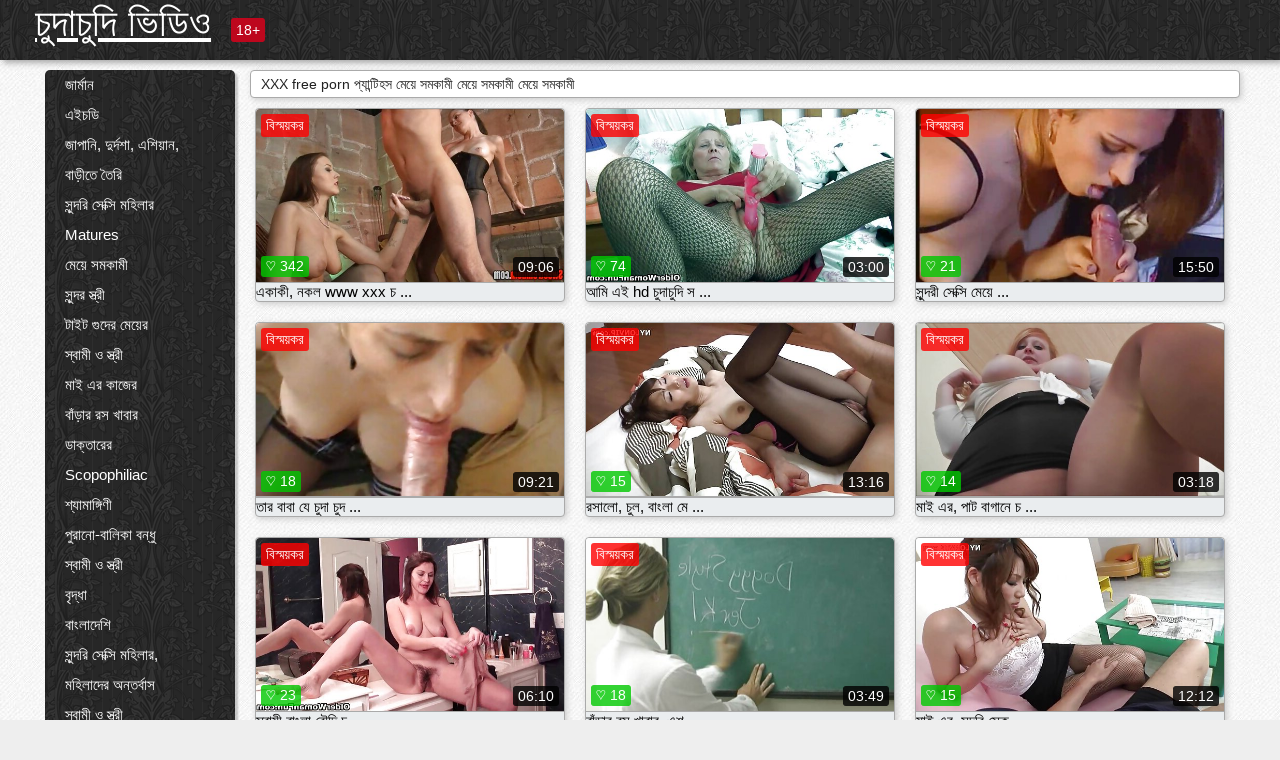

--- FILE ---
content_type: text/html; charset=UTF-8
request_url: https://bn.pakistaniwife.com/category/pantyhose
body_size: 14609
content:
<!DOCTYPE html><html lang="bn"><head><meta name="description" content="মুক্ত  প্যান্টিহস XXX ভিডিও এ চুদাচুদি ভিডিও sex tube. বিনামূল্যে জন্য আপনার প্রিয় প্রাপ্তবয়স্ক ভিডিও শেয়ার করুন এবং বিনিময়ে টন আরো পেতে! "/>
	<meta charset="UTF-8">
	<meta http-equiv="X-UA-Compatible" content="IE=edge">
	<meta name="viewport" content="width=device-width, initial-scale=1.0">
	<meta name="apple-mobile-web-app-capable" content="yes">
	<meta name="apple-mobile-web-app-status-bar-style" content="default">
	<link rel="shortcut icon" href="/files/favicon-16x16.png">
	<link rel="apple-touch-icon" href="/files/apple-touch-icon.png">
	<link rel="apple-touch-icon" sizes="16x16" href="/files/favicon-16x16.png">
	<link rel="apple-touch-icon" sizes="32x32" href="/files/favicon-32x32.png">	
	<meta name="theme-color" content="#000">
	<meta name="msapplication-navbutton-color" content="#000">
	<meta name="apple-mobile-web-app-status-bar-style" content="#000">

	 <base target="_blank">

<title>XXX fuck  প্যান্টিহস মেয়ে সমকামী, মেয়ে সমকামী  </title>
		
<style type="text/css" media="screen">
.uparrow{background:url('/files/sprite.png') 0 0 no-repeat}*{margin-top:0;margin-bottom:0;margin-right:0;margin-left:0;padding:0}*,*:before,*:after{-moz-box-sizing:border-box;-webkit-box-sizing:border-box;box-sizing:border-box}a img,:link img,:visited img,:hover img{border:0}a{color:#303030;font-size:15px;text-decoration:underline}a:hover{color:#f80;text-decoration:none}b{font-family:'Roboto',sans-serif;font-weight:normal}h1,h2,h3,form,p,input{margin:0;padding:0}textarea{border:1px solid #ccc;padding:5px}input:focus,textarea:focus{outline:0}button:focus{outline:0}h1,h2,h3{font-weight:normal}h1{font-size:14px}h2{font-size:14px;line-height:25px}h3{font-size:14px}ul{padding:0;margin:0}.cf:before,.cf:after{content:" ";display:table}.cf:after{clear:both}.cf{*zoom:1}#dle-content:after{content:"";display:table;clear:both}html{padding:0}body{background:#eee url('/files/5.jpg');background-attachment:fixed;font-family:'Roboto',sans-serif;font-size:15px;height:100%;margin:0;color:#bbb;-webkit-font-smoothing:antialiased !important}.wrap{width:1658px;margin:0 auto;position:relative}.header{width:100%;background-color:#fff;box-shadow:3px 3px 6px #aaa;background:url(/files/4.png) 10px 0}.header>.wrap{position:relative}.header_right{float:right}.logo{display:block;float:left;position:relative}.logo a img:hover{opacity:.8}.logo img{display:block;height:55px;}.age18{background-color:#bd071d;color:#fff;font-size:14px;line-height:24px;padding:0 5px;margin:18px 0 18px 20px;float:left;border-radius:3px;position:absolute;left:100%;top:0}.searchblock{float:right;width:400px;height:40px;position:relative;margin-top:10px;background-color:#ddd;border-radius:4px}.searchform{border:0;color:#999;width:100%;height:40px;line-height:40px;padding:10px 60px 10px 20px;font-size:14px;background-color:transparent;overflow:hidden}.searchform:focus{background-color:#f1f1f1;color:#222 !important}.searchbt{width:40px;height:40px;border:0 !important;border-radius:0;display:block;position:absolute;top:0;right:0;background-color:transparent;background-position:0 0;opacity:1;-moz-transition:.2s background-color;-webkit--transition:.2s background-color;transition:.2s background-color;font-size:22px}.searchbt:hover{background-position:0 -60px;background-color:#f80}.nav{float:right;height:60px}.left{float:left;width:200px;padding:10px 0 0 10px}.right{float:right;width:calc(100% - 210px);padding:10px 0 0 0}.topline{background-color:#f9f9f9}.content{float:left;width:calc(100% - 320px)}.sidebar{width:300px;float:right;background-color:#f9f9f9;text-align:center;overflow:hidden}.mblock{margin:5px 0 10px 0;position:relative}.hblock{position:relative}.block_header{line-height:1.2;color:#222;margin:0 10px 5px}.menu{box-shadow:3px 3px 2px 0 rgba(0,0,0,0.2);border-radius:5px}.menu ul{list-style:none;width:100%;background-color:#f9f9f9;border-radius:5px;background:url(/files/4.png) 10px 0}.menu li a{display:block;line-height:30px;color:#fff;padding:0 0 0 20px;text-decoration:none;white-space:normal}.pad10{padding-left:10px}.block_header{color:#222;padding:5px 10px;font-size:14px;margin:0 5px 5px 5px;background-color:#fff;border:1px solid #aaa;border-radius:4px;box-shadow:2px 2px 6px #ccc}.shortstory{width:31%;position:relative;float:left;background-color:#eaedef;margin:5px 10px 15px 10px;border:1px solid #aaa;border-radius:4px;box-shadow:2px 2px 6px #ccc}.shortstory a{text-decoration:none;color:#fff}.short_img{width:100%;padding-bottom:56.25%;position:relative;overflow:hidden;margin:0;border-top-left-radius:4px;border-top-right-radius:4px;background:transparent url('/files/load2.gif') 100% no-repeat;background-size:cover;border-bottom:1px solid #aaa}.short_img img{display:block;position:absolute;width:100%;min-height:100%;border-bottom:1px solid #aaa;-webkit-transform:scale(-1,1);transform:scale(-1,1);-webkit-transition:opacity .3s;-o-transition:opacity .3s;transition:opacity .3s}.short_img video{position:absolute;width:100%;top:50%;left:50%;margin-right:-50%;-webkit-transform:translate(-50%,-50%);transform:translate(-50%,-50%)}.quality{position:absolute;z-index:2;color:#fff;padding:3px 5px;top:5px;left:5px;font-size:14px;background-color:rgba(255,0,0,0.8);border-radius:3px}.shortstory a:hover .quality{background-color:rgba(255,0,0.8)}.time{position:absolute;z-index:2;color:#fff;padding:2px 5px;bottom:5px;right:5px;font-size:14px;background-color:rgba(0,0,0,0.8);border-radius:3px}.shortstory a:hover .time{background-color:#000}.like{position:absolute;z-index:2;color:#fff;padding:2px 5px;bottom:5px;left:5px;font-size:14px;background-color:rgba(0,200,0,0.8);border-radius:3px}.shortstory a:hover .like{background-color:rgba(0,200,0,1)}.like:before{background-position:0 -380px}.header-login{height:60px;width:60px;float:right;position:relative}.nav_btn{cursor:pointer;display:none;width:60px;height:60px;text-align:center}.nav_btn_bars{display:inline-block;margin-top:14px}.bar1,.bar2,.bar3{width:30px;height:3px;background-color:#fff;margin:6px 0;transition:.4s}.footer{color:#909090;font-size:14px;background-color:#fff}.footer .wrap{padding:5px 0}.copyrights{line-height:20px;float:left}.wrap.about{font-size:12px;line-height:18px;color:#777}.footer_links{margin:0 0 0 20px;float:left}.navigation-holder{text-align:center;clear:both;margin:20px 0}.navigation{clear:both;display:inline-block;text-align:center}.navigation span,.navigation a{height:40px;line-height:40px;vertical-align:middle;font-size:15px;float:left;font-weight:normal !important;background-color:#f9f9f9}.navigation span,.navigation a{padding:0 13px}.navigation a{color:#f80;background-color:#fff;text-decoration:none !important;margin:0 1px 0 0;border:1px solid #f80;border-radius:4px;margin-left:5px}.navigation a:hover{text-decoration:none;color:#fff;background-color:#f80}.navigation span{text-decoration:none;color:#888;background-color:#fff;border:1px solid #888;border-radius:4px;margin-left:5px}.post_content{font-size:12px;color:#777}.post_content a{font-size:16px;color:#f80;text-decoration:underline}.post_content a:hover{text-decoration:none;color:#222}.site_button{cursor:pointer;-webkit-transition:all .2s ease;-moz-transition:all .2s ease;transition:ease .2s all;font-size:14px;text-transform:uppercase;padding:0 20px;line-height:40px;height:40px;color:#fff;border:0}.site_button:active{background-color:rgba(0,0,0,1)}.site_button:hover{background-color:#303030;color:#fff}.color_button{background-color:#f80}.fullstory{width:100%;font-size:16px;padding:0 5px 0 5px;margin-bottom:5px}.player_holder{width:100%;position:relative;padding-bottom:56.25%;border:1px solid #aaa;box-shadow:4px 4px 6px #ccc}.transp_text{color:transparent}.category_tags{line-height:30px;color:#000}.category_tags b{margin:0 10px 0 0}.category_tags a{color:#f80;border:1px solid #ccc;border-radius:5px;padding:2px 5px;box-shadow:3px 3px 6px #ccc;background-color:#f9f9f9;text-decoration:none;font-size:14px}.category_tags a:hover{color:#fff;background-color:#f80}.tabs_header{height:35px}.tabs_header span{color:#222;font-size:16px;line-height:30px;text-align:center;display:block;float:left;padding:0 15px;text-decoration:none}.tabs_header span:hover{cursor:pointer;color:#f80}.ccolor{color:#f80;font-style:normal}.active-ttab{color:#fff !important;background-color:#f80}.tab-box a{font-size:14px;color:#e41d4b;text-decoration:none}.tab-box a:hover{text-decoration:underline}textarea{line-height:20px;background:#fff;-webkit-transition:all .2s ease;-moz-transition:all .2s ease;transition:ease .2s all;padding:0 10px;color:#303030;font-size:16px;border:1px solid #ddd}textarea{min-height:100px}textarea:focus{box-shadow:none;border:1px solid #aaa}.clear{margin:0;padding:0;height:0;clear:both;width:100%}#totop{width:60px;height:30px;background-color:#f80;background-position:center -1040px;text-align:center;position:fixed;bottom:20px;right:20px;cursor:pointer;display:none;opacity:.6;z-index:10}#totop:hover{opacity:1;height:60px}#totop:hover .uptext{visibility:visible;opacity:1}.uparrow{width:20px;margin:10px auto;height:10px;background-position:0 -400px}.uptext{color:#fff;font-size:12px;text-align:center;height:20px;line-height:20px;margin:10px 0;visibility:hidden;opacity:0}




.menu li a:hover{background-color:#bd071d;color:#fff}@media screen and (max-width:780px){.navigation a{display:block !important}}.tab-box{display:none;padding:10px;font-size:14px;background:#fff;border-radius:4px;box-shadow:2px 2px 6px #ccc}textarea{padding:20px;width:100%;margin-bottom:20px;margin-top:5px}.addcomment-post{color:#909090;margin-top:30px;margin-left:20px}.sing{background:0}.player_inner{position:absolute;width:100%;height:100%;top:0;bottom:0;left:0;right:0}@media screen and (max-width:1680px){.wrap{width:100%}}@media screen and (max-width:1520px){.wrap{width:1274px}}@media screen and (max-width:1334px){.wrap{width:1210px}}@media screen and (max-width:1270px){.wrap{width:960px}.searchblock{float:none;clear:both;width:100%;background-color:#ddd;border:0}.shortstory{width:32%}}@media screen and (max-width:1020px){.wrap{width:720px}.content,.sidebar{width:100%;float:none}.sidebar{margin-bottom:20px}.right{width:100%}.left{display:block;padding:0;width:initial}.nav_btn{display:inline-block}.menu{position:absolute;display:none;width:auto;z-index:130000;overflow-x:hidden;overflow-y:auto;max-height:100%;max-width:320px;border-radius:0}.menu ul{border-radius:0;padding:5px 10px 5px 0}.menu li a{white-space:nowrap}.shortstory{width:31.33333%;margin:0 2px 10px 2px;display:inline-block;float:none}.footer{text-align:center}.footer_links{margin:20px 0 0 0}.copyrights,.footer_links{float:none}}@media screen and (max-width:780px){.wrap{width:100%}.logo{/*margin-top:8px;*/margin-left:10px}.logo img{height:50px}.shortstory{width:48.5%;margin:0 2px 10px 2px;display:inline-block;float:none}.post_content,.post_content a{font-size:12px}.navigation a{display:none}.about{display:none}.age18{display:none}textarea,input{width:100% !important}}@media screen and (max-width:760px){.t-preview{display:block}}@media screen and (max-width:470px){.header-login{width:100%}.logo a{display:block;margin:0 auto;width:250px}.logo img{margin-left:-4px}#dle-content{padding:0 5px}.shortstory{margin:0 5px 10px 5px}.tabs_header{height:auto}.tabs_header span{float:none}.shortstory{width:97%;padding:0;float:none}#totop{backface-visibility:hidden}}.mr{z-index:5;position:absolute;top:0;left:0;width:100%;height:100%}.t-preview{display:none;top:5px;right:5px;position:absolute;color:#fff;padding:2px 4px 3px 4px;font-size:14px;background-color:rgba(231,76,60,0.70);border:1px solid rgba(231,76,60,0.70);border-radius:3px;cursor:default;z-index:129999}.lazy{opacity:0}.lazy:not([src]){visibility:hidden}.main-tags{width:100%}.mr{z-index:5;position:absolute;width:100%;height:100%;top:0;left:0}.t-preview{display:none;top:5px;right:5px;position:absolute;color:#fff;padding:2px 4px 3px 4px;font-size:14px;background-color:rgba(231,76,60,0.70);border:1px solid rgba(231,76,60,0.70);border-radius:3px;cursor:default;z-index:129999}@media screen and (max-width:760px){.t-preview{display:block}}.lazy{opacity:0}.lazy.initial,.lazy.loaded,.lazy.error{opacity:1}.lazy:not([src]){visibility:hidden}
.main-tags {width:100%;}.main-tags li{display:inline-block;vertical-align:top;margin:0 10px 10px 0}.main-tags a{display:block;padding:7px 10px;text-decoration:none;font-size:16px;border-radius:3px;box-shadow:1px 1px 2px #888;background-color:#fbebe3}.main-tags a:hover{color:#fff;background-color:#e74c3c;box-shadow:0 0 0 #e74c3c}		

.tags-line{
	position: absolute;
   opacity:0;   
}	
	
.shortstory a:hover .tags-line{
	text-align:center;
    position: absolute;
    z-index: 2;
    color: #fff;
    padding: 3px 5px;
  /*  top: 5px;
    left: 5px;*/
    font-size: 12px;
    /*background: rgba(255,0,0,0.5);*/
	text-shadow: 1px 1px 1px #000;
    border-radius: 3px;	
	white-space: nowrap;
	/*background: -webkit-linear-gradient(top, rgba(0,0,0,1) 0%,rgba(0,0,0,0) 100%);
    background: linear-gradient(to bottom, rgba(0,0,0,1) 0%,rgba(0,0,0,0) 100%);*/
	width: 100%;
	opacity: 1;
	padding-left: 100%;
/*animation: marquee 5s linear infinite alternate;*/
	animation: marquee 9s linear infinite;
   }
 /*  @keyframes marquee {
    from { text-indent: 100%; }
    to { text-indent: 0; }
   }*/
	@keyframes marquee {
  0%{
    transform: translate(0, 0);
  }
  
  100%{
    transform: translate(-200%, 0);
  }
}
	
.shortstory a:hover .quality{opacity:0;}
	
.flowplayer {width: 100% !important; height: 100% !important;}	
</style>
		
<link href="/files/styles.css" rel="stylesheet"><style id="_ciw_style">._ciw__l{left:10px}._ciw__r{right:10px}._ciw__t{top:10px}._ciw__m{top:35%}._ciw__b{bottom:10px}._ciw-widget{background:#fff;box-shadow:0 0 3px 0 #bfbfbf;box-sizing:border-box;color:#2b2b2b;display:block;font-family:Arial,sans-serif;height:255px;position:fixed;width:343px;z-index:99999999}._ciw-widget__compact,._ciw-widget__noimg{height:100px;overflow:hidden}._ciw-widget__compact{background:hsla(0,0%,100%,.97);border-radius:5px;width:385px}._ciw-widget__container{position:absolute}@-webkit-keyframes _ciw-show__right{0%{transform:translateX(400px)}to{transform:translateX(0)}}@keyframes _ciw-show__right{0%{transform:translateX(400px)}to{transform:translateX(0)}}@-webkit-keyframes _ciw-show__left{0%{transform:translateX(-400px)}to{transform:translateX(0)}}@keyframes _ciw-show__left{0%{transform:translateX(-400px)}to{transform:translateX(0)}}._ciw-show__l{-webkit-animation:_ciw-show__left .79s ease 0s 1 normal none;animation:_ciw-show__left .79s ease 0s 1 normal none}._ciw-show__l,._ciw-show__r{transform:translateZ(0);will-change:transform}._ciw-show__r{-webkit-animation:_ciw-show__right .79s ease 0s 1 normal none;animation:_ciw-show__right .79s ease 0s 1 normal none}@-webkit-keyframes _ciw-show__bottom{0%{transform:translateY(500px)}to{transform:translateY(0)}}@keyframes _ciw-show__bottom{0%{transform:translateY(500px)}to{transform:translateY(0)}}@-webkit-keyframes _ciw-show__top{0%{transform:translateY(-500px)}to{transform:translateY(0)}}@keyframes _ciw-show__top{0%{transform:translateY(-500px)}to{transform:translateY(0)}}@-webkit-keyframes _ciw-show__middle-left{0%{transform:translateX(-450px)}to{transform:translateX(0)}}@keyframes _ciw-show__middle-left{0%{transform:translateX(-450px)}to{transform:translateX(0)}}@-webkit-keyframes _ciw-show__right-old{0%{right:-400px}to{right:10px}}@keyframes _ciw-show__right-old{0%{right:-400px}to{right:10px}}@-webkit-keyframes _ciw-show__left-old{0%{left:-400px}to{left:10px}}@keyframes _ciw-show__left-old{0%{left:-400px}to{left:10px}}@-webkit-keyframes _ciw-show__bottom-old{0%{bottom:-500px}to{bottom:5px}}@keyframes _ciw-show__bottom-old{0%{bottom:-500px}to{bottom:5px}}@-webkit-keyframes _ciw-show__top-old{0%{top:-500px}to{top:5px}}@keyframes _ciw-show__top-old{0%{top:-500px}to{top:5px}}._ciw-show__l-old{-webkit-animation:_ciw-show__left-old .79s ease 0s 1 normal none;animation:_ciw-show__left-old .79s ease 0s 1 normal none}._ciw-show__r-old{-webkit-animation:_ciw-show__right-old .79s ease 0s 1 normal none;animation:_ciw-show__right-old .79s ease 0s 1 normal none}@media screen and (max-width:480px){._ciw-show__b,._ciw-show__ml{-webkit-animation:_ciw-show__bottom .79s;animation:_ciw-show__bottom .79s}._ciw-show__b,._ciw-show__ml,._ciw-show__t{transform:translateZ(0);will-change:transform}._ciw-show__t{-webkit-animation:_ciw-show__top .79s;animation:_ciw-show__top .79s}._ciw-widget{width:100%}._ciw-widget__compact{width:385px}._ciw-widget._ciw__l,._ciw-widget._ciw__r{left:0;right:0}._ciw-widget__compact._ciw__l{left:10px}._ciw-widget__compact._ciw__r{left:auto;right:10px}._ciw-widget__container._ciw__m,._ciw__m{bottom:5px;top:auto}._ciw__b{bottom:5px}._ciw__t{top:10px}}@media screen and (max-width:425px){._ciw-widget__compact._ciw__l,._ciw-widget__compact._ciw__r{left:auto;right:2.5%}._ciw-widget__compact{width:95%}}._ciw-flicker__l{-webkit-animation:_ciw-flicker__left 10s ease-in-out 0s infinite normal none;animation:_ciw-flicker__left 10s ease-in-out 0s infinite normal none}._ciw-flicker__l,._ciw-flicker__r{transform:translateZ(0);will-change:transform}._ciw-flicker__r{-webkit-animation:_ciw-flicker__right 10s ease-in-out 0s infinite normal none;animation:_ciw-flicker__right 10s ease-in-out 0s infinite normal none}._ciw-flicker__l-old{-webkit-animation:_ciw-flicker__left-old 10s ease-in-out 0s infinite normal none;animation:_ciw-flicker__left-old 10s ease-in-out 0s infinite normal none}._ciw-flicker__r-old{-webkit-animation:_ciw-flicker__right-old 10s ease-in-out 0s infinite normal none;animation:_ciw-flicker__right-old 10s ease-in-out 0s infinite normal none}@-webkit-keyframes _ciw-flicker__right{0%{transform:translateX(500px)}9%{transform:translateX(0)}65%{transform:translateX(0)}74%{transform:translateX(500px)}to{transform:translateX(500px)}}@keyframes _ciw-flicker__right{0%{transform:translateX(500px)}9%{transform:translateX(0)}65%{transform:translateX(0)}74%{transform:translateX(500px)}to{transform:translateX(500px)}}@-webkit-keyframes _ciw-flicker__left{0%{transform:translateX(-500px)}9%{transform:translateX(0)}65%{transform:translateX(0)}74%{transform:translateX(-500px)}to{transform:translateX(-500px)}}@keyframes _ciw-flicker__left{0%{transform:translateX(-500px)}9%{transform:translateX(0)}65%{transform:translateX(0)}74%{transform:translateX(-500px)}to{transform:translateX(-500px)}}@-webkit-keyframes _ciw-flicker__bottom{0%{bottom:-240px;opacity:1}9%{bottom:5px}91%{bottom:5px;opacity:1}92%{opacity:0}to{bottom:-240px;opacity:0}}@-webkit-keyframes _ciw-flicker__top{0%{opacity:1;top:-240px}9%{top:5px}91%{opacity:1;top:5px}92%{opacity:0}to{opacity:0;top:-240px}}@-webkit-keyframes _ciw-flicker__right-old{0%{right:-500px}9%{right:10px}65%{right:10px}74%{right:-500px}to{right:-500px}}@keyframes _ciw-flicker__right-old{0%{right:-500px}9%{right:10px}65%{right:10px}74%{right:-500px}to{right:-500px}}@-webkit-keyframes _ciw-flicker__left-old{0%{left:-500px}9%{left:10px}65%{left:10px}74%{left:-500px}to{left:-500px}}@keyframes _ciw-flicker__left-old{0%{left:-500px}9%{left:10px}65%{left:10px}74%{left:-500px}to{left:-500px}}@media screen and (max-width:480px){._ciw-flicker__t ._ciw__t{top:-390px}._ciw-flicker__t ._ciw__b{bottom:-390px}._ciw-flicker__b{-webkit-animation:_ciw-flicker__bottom 10s ease-in-out 0s infinite normal none;animation:_ciw-flicker__bottom 10s ease-in-out 0s infinite normal none}._ciw-flicker__b,._ciw-flicker__t{transform:translateZ(0);will-change:transform,opacity}._ciw-flicker__t{-webkit-animation:_ciw-flicker__top 10s ease-in-out 0s infinite normal none;animation:_ciw-flicker__top 10s ease-in-out 0s infinite normal none}._ciw-flicker__b-old{-webkit-animation:_ciw-flicker__bottom-old 10s ease-in-out 0s infinite normal none;animation:_ciw-flicker__bottom-old 10s ease-in-out 0s infinite normal none}._ciw-flicker__t-old{-webkit-animation:_ciw-flicker__top-old 10s ease-in-out 0s infinite normal none;animation:_ciw-flicker__top-old 10s ease-in-out 0s infinite normal none}}@keyframes _ciw-flicker__bottom{0%{opacity:0;transform:translateY(0)}1%{opacity:0;transform:translateY(400px)}2%{bottom:-240px;opacity:1;transform:translateY(400px)}9%{bottom:5px;opacity:1;transform:translateY(0)}65%{opacity:1;transform:translateY(0)}74%{opacity:1;transform:translateY(400px)}75%{opacity:0;transform:translateY(400px)}99%{opacity:0;transform:translateY(400px)}to{opacity:0;transform:translateY(0)}}@keyframes _ciw-flicker__top{0%{opacity:0;transform:translateY(0)}1%{opacity:0;transform:translateY(-400px)}2%{opacity:1;transform:translateY(-400px)}9%{opacity:1;transform:translateY(0)}65%{opacity:1;transform:translateY(0)}74%{opacity:1;transform:translateY(-400px)}75%{opacity:0;transform:translateY(-400px)}99%{opacity:0;transform:translateY(-400px)}to{opacity:0;transform:translateY(0)}}@-webkit-keyframes _ciw-flicker__bottom-old{0%{bottom:-400px}9%{bottom:5px}65%{bottom:5px}74%{bottom:-400px}to{bottom:-400px}}@keyframes _ciw-flicker__bottom-old{0%{bottom:-400px}9%{bottom:5px}65%{bottom:5px}74%{bottom:-400px}to{bottom:-400px}}@-webkit-keyframes _ciw-flicker__top-old{0%{top:-400px}9%{top:5px}65%{top:5px}74%{top:-400px}to{top:-400px}}@keyframes _ciw-flicker__top-old{0%{top:-400px}9%{top:5px}65%{top:5px}74%{top:-400px}to{top:-400px}} ._ciw-hidden{display:none!important}._ciw-wrap{box-sizing:border-box;cursor:pointer;height:255px;max-width:343px;padding:10px 30px 10px 10px;position:relative;width:100%}._ciw-wrap__noimg{height:100px;overflow:hidden}._ciw-wrap__compact{height:100px;max-width:385px;padding:0 30px 0 0}._ciw-wrap__mislead{padding-right:22px}._ciw-wrap__mislead-c{padding-right:0}._ciw-header{color:#545454;font-size:11px;justify-content:space-between;margin-bottom:6px;width:100%}._ciw-header,._ciw-header__left{align-items:center;display:flex}._ciw-hostname{margin:0 5px}._ciw-excerpt{opacity:.6}._ciw-excerpt__compact{color:#888}



background-position:50%;background-size:cover;cursor:pointer;height:12px;opacity:.5;position:absolute;right:7px;top:7px;width:12px;z-index:20000}._ciw-close-circle{height:16px;position:absolute;right:5px;top:5px;width:16px}._ciw-close-circle_compact{right:4px;top:4px}._ciw-close__compact{right:6px;top:6px}._ciw-close__s{height:12px;right:5px;top:5px;width:12px}._ciw-close__compact-s{height:12px;right:4px;top:4px;width:12px}._ciw-close__compact-5873{height:12px;width:12px}._ciw-main{display:flex;line-height:1.5;width:100%}._ciw-text{letter-spacing:normal;text-overflow:ellipsis;width:calc(100% - 40px)}._ciw-text__compact{padding:10px 0 10px 10px;width:67%}._ciw-title{font-size:14px;max-height:36px;max-width:95%;overflow:hidden;white-space:nowrap}._ciw-title__compact{color:#3c3c3c;font-size:15px;font-weight:600;margin-bottom:7px;max-height:42px;max-width:95%;white-space:normal}._ciw-body{color:grey;font-size:12px;letter-spacing:.5px;max-height:40px;max-width:95%;overflow:hidden;padding-bottom:15px}._ciw-body__compact{font-size:12px;max-height:36px;max-width:95%;text-overflow:ellipsis;white-space:nowrap}._ciw-icon{background-position:50%;background-repeat:no-repeat;background-size:cover;height:40px;width:40px}._ciw-icon__compact{height:100px;width:100px}._ciw-image-wrap{align-items:center;display:flex;height:100%;justify-content:center;max-height:150px;width:100%}._ciw-image{height:auto;max-height:100%;max-width:100%;width:auto}._ciw-label{color:#888;text-decoration:none}._ciw-label_compact{margin-right:5px}._ciw-footer__compact{bottom:5px;color:#545454;display:flex;font-size:10px;justify-content:flex-end;position:absolute;right:30px}._ciw-footer__mislead{right:5px}@media screen and (max-width:480px){._ciw-wrap{max-width:100%}}@media screen and (max-width:320px){._ciw-title__compact{font-size:12px}}</style></head>
<body>
	<header class="header">
		<section class="wrap cf">
			<div class="logo">
				<a href="/" style="color: white; font-size: 40px;">চুদাচুদি ভিডিও</a>
				<div class="age18">18+</div>
			</div>
			<div class="header_right">
				<div class="header-login">
					<div class="nav_btn">
    <div class="nav_btn_bars">
        <div class="bar1"></div>
        <div class="bar2"></div>
        <div class="bar3"></div>
    </div>
</div>   
				
				</div>
				<nav class="nav">	
									
				</nav>
			</div>		
			
		</section>
	</header>
	<!--<section class="topline">
		<section class="wrap cf">
									<div class="speedbar">
							</div>
				
		</section>
	</section>-->
	<section class="wrap cf">
		<section class="left">		
			<div class="menu">
				<ul>
						<li class="cat-item cat-item-3701"><a href="/category/amateur/">জার্মান</a>
</li><li class="cat-item cat-item-3300"><a href="/category/hd/">এইচডি</a>
</li><li class="cat-item cat-item-1603"><a href="/category/asian/">জাপানি, দুর্দশা, এশিয়ান,</a>
</li><li class="cat-item cat-item-1583"><a href="/category/teens/">বাড়ীতে তৈরি</a>
</li><li class="cat-item cat-item-1378"><a href="/category/milf/">সুন্দরি সেক্সি মহিলার</a>
</li><li class="cat-item cat-item-1354"><a href="/category/matures/">Matures</a>
</li><li class="cat-item cat-item-1253"><a href="/category/blowjobs/">মেয়ে সমকামী</a>
</li><li class="cat-item cat-item-1138"><a href="/category/big_boobs/">সুন্দর স্ত্রী</a>
</li><li class="cat-item cat-item-1015"><a href="/category/hardcore/">টাইট গুদের মেয়ের</a>
</li><li class="cat-item cat-item-945"><a href="/category/anal/">স্বামী ও স্ত্রী</a>
</li><li class="cat-item cat-item-917"><a href="/category/japanese/">মাই এর কাজের</a>
</li><li class="cat-item cat-item-905"><a href="/category/cumshots/">বাঁড়ার রস খাবার</a>
</li><li class="cat-item cat-item-887"><a href="/category/masturbation/">ডাক্তারের</a>
</li><li class="cat-item cat-item-746"><a href="/category/voyeur/">Scopophiliac</a>
</li><li class="cat-item cat-item-712"><a href="/category/pussy/">শ্যামাঙ্গিণী</a>
</li><li class="cat-item cat-item-674"><a href="/category/old+young/">পুরানো-বালিকা বন্ধু</a>
</li><li class="cat-item cat-item-641"><a href="/category/babes/">স্বামী ও স্ত্রী</a>
</li><li class="cat-item cat-item-601"><a href="/category/grannies/">বৃদ্ধা</a>
</li><li class="cat-item cat-item-581"><a href="/category/public_nudity/">বাংলাদেশি</a>
</li><li class="cat-item cat-item-574"><a href="/category/wife/">সুন্দরি সেক্সি মহিলার,</a>
</li><li class="cat-item cat-item-519"><a href="/category/bbw/">মহিলাদের অন্তর্বাস</a>
</li><li class="cat-item cat-item-513"><a href="/category/lesbians/">স্বামী ও স্ত্রী</a>
</li><li class="cat-item cat-item-503"><a href="/category/interracial/">সুন্দরি সেক্সি মহিলার,</a>
</li><li class="cat-item cat-item-502"><a href="/category/blondes/">ডাক্তারের</a>
</li><li class="cat-item cat-item-493"><a href="/category/hidden_cams/">লুকানো ক্যামেরা ক্যামেরার</a>
</li><li class="cat-item cat-item-470"><a href="/category/brunettes/">শ্যামাঙ্গিণী</a>
</li><li class="cat-item cat-item-437"><a href="/category/german/">সুন্দরি সেক্সি মহিলার,</a>
</li><li class="cat-item cat-item-410"><a href="/category/creampie/">প্রতীক্ষা</a>
</li><li class="cat-item cat-item-386"><a href="/category/hairy/">সুন্দরি সেক্সি মহিলার</a>
</li><li class="cat-item cat-item-381"><a href="/category/tits/">শ্যামাঙ্গিণী</a>
</li><li class="cat-item cat-item-380"><a href="/category/femdom/">সুন্দরি সেক্সি মহিলার</a>
</li><li class="cat-item cat-item-378"><a href="/category/sex_toys/">লিঙ্গ খেলনা সিনেমা</a>
</li><li class="cat-item cat-item-373"><a href="/category/pov/">মেয়ে সমকামী</a>
</li><li class="cat-item cat-item-372"><a href="/category/handjobs/">প্যান্টিহস</a>
</li><li class="cat-item cat-item-368"><a href="/category/bdsm/">ডাক্তারের</a>
</li><li class="cat-item cat-item-357"><a href="/category/group_sex/">মেয়ে সমকামী</a>
</li><li class="cat-item cat-item-340"><a href="/category/flashing/">সুন্দরি সেক্সি মহিলার,</a>
</li><li class="cat-item cat-item-334"><a href="/category/webcams/">সুন্দরী বালিকা</a>
</li><li class="cat-item cat-item-332"><a href="/category/facials/">প্রচণ্ড উত্তেজনা</a>
</li><li class="cat-item cat-item-322"><a href="/category/pornstars/">সুন্দরী বালিকা</a>
</li><li class="cat-item cat-item-318"><a href="/category/stockings/">স্বামী ও স্ত্রী</a>
</li><li class="cat-item cat-item-306"><a href="/category/black+ebony/">সুন্দরি সেক্সি মহিলার</a>
</li><li class="cat-item cat-item-290"><a href="/category/cuckold/">শ্যামাঙ্গিণী</a>
</li><li class="cat-item cat-item-287"><a href="/category/threesomes/">মেয়ে সমকামী</a>
</li><li class="cat-item cat-item-283"><a href="/category/celebrities/">শ্যামাঙ্গিণী</a>
</li><li class="cat-item cat-item-246"><a href="/category/vintage/">মদ ক্লাসিক রিট্রো</a>
</li><li class="cat-item cat-item-243"><a href="/category/french/">সুন্দরি সেক্সি মহিলার,</a>
</li><li class="cat-item cat-item-240"><a href="/category/mom/">আম্মা</a>
</li><li class="cat-item cat-item-235"><a href="/category/close-ups/">মেয়ে বাঁড়ার</a>
</li><li class="cat-item cat-item-213"><a href="/category/upskirts/">এশিয়ান</a>
</li><li class="cat-item cat-item-209"><a href="/category/big_cock/">বড় সুন্দরী মহিলা</a>
</li><li class="cat-item cat-item-208"><a href="/category/squirting/">জার্মান</a>
</li><li class="cat-item cat-item-206"><a href="/category/softcore/">জার্মান</a>
</li><li class="cat-item cat-item-206"><a href="/category/british/">ব্রিটিশ</a>
</li><li class="cat-item cat-item-200"><a href="/category/dildo/">নকল</a>
</li><li class="cat-item cat-item-195"><a href="/category/indian/">বাংলা সেক্স</a>
</li><li class="cat-item cat-item-194"><a href="/category/orgasms/">বাড়ীতে তৈরি</a>
</li><li class="cat-item cat-item-183"><a href="/category/latin/">মেয়ে সমকামী</a>
</li><li class="cat-item cat-item-179"><a href="/category/outdoor/">বাংলাদেশি</a>
</li><li class="cat-item cat-item-177"><a href="/category/fingering/">শ্যামাঙ্গিণী</a>
</li><li class="cat-item cat-item-175"><a href="/category/european/">বাংলা সেক্স</a>
</li><li class="cat-item cat-item-173"><a href="/category/beach/">সুন্দরি সেক্সি মহিলার</a>
</li><li class="cat-item cat-item-172"><a href="/category/lingerie/">সুন্দরি সেক্সি মহিলার,</a>
</li><li class="cat-item cat-item-154"><a href="/category/swingers/">বাংলাদেশি</a>
</li><li class="cat-item cat-item-153"><a href="/category/shemales/">মেয়ে বাঁড়ার</a>
</li><li class="cat-item cat-item-153"><a href="/category/bbc/">মেয়ে বাঁড়ার</a>
</li><li class="cat-item cat-item-153"><a href="/category/arab/">সুন্দরি সেক্সি মহিলার</a>
</li><li class="cat-item cat-item-145"><a href="/category/big_butts/">প্রচণ্ড উত্তেজনা</a>
</li><li class="cat-item cat-item-141"><a href="/category/gangbang/">গ্যাং লিঙ্গের</a>
</li><li class="cat-item cat-item-138"><a href="/category/massage/">বার্তা</a>
</li><li class="cat-item cat-item-138"><a href="/category/orgy/">শ্যামাঙ্গিণী</a>
</li><li class="cat-item cat-item-130"><a href="/category/foot_fetish/">প্রতিমা ফুট ফেটিশ</a>
</li><li class="cat-item cat-item-126"><a href="/category/party/">সুন্দরি সেক্সি মহিলার</a>
</li><li class="cat-item cat-item-123"><a href="/category/russian/">বাড়ীতে তৈরি</a>
</li><li class="cat-item cat-item-120"><a href="/category/thai/">সুন্দরি সেক্সি মহিলার, এশিয়ান,</a>
</li>
<li style="color:#ff5722;margin-top:15px;">প্রস্তাবিত: </li>
<li><a href="https://bn.gratisreifefrauen.com/" target="_blank">বাংলা চুদা চুদি ভিডিও</a></li><li><a href="https://seksibhidio.org/" target="_blank">সেক্স ভিডিও সেক্সি ভিডিও</a></li><li><a href="https://bn.pizdeparoase.top/" target="_blank">চুদাচুদি ভিডিও চুদাচুদি ভিডিও</a></li><li><a href="https://bn.reifetitten.net/" target="_blank">চুদাচুদি ভিডিও</a></li><li><a href="https://niwerat.com/" target="_blank">চুদা চুদি</a></li><li><a href="https://mopedar.com/" target="_blank">চুদাচুদি ভিডিও</a></li><li><a href="https://zabuz.net/" target="_blank">xxx বাংলা ভিডিও</a></li><li><a href="https://bestip.icu/" target="_blank">xxx বাংলা</a></li><li><a href="https://bn.seksfilmsgratis.top/" target="_blank">চোদা চুদি ভিডিও</a></li><li><a href="https://bn.porntamilvideo.com/" target="_blank">গরম xxx</a></li><li><a href="https://graja.net/" target="_blank">সেক্সি বিএফ সেক্সি বিএফ সেক্সি বিএফ</a></li><li><a href="https://pornmilfvideos.com/" target="_blank">চুদা চুদি ভিডিও</a></li><li><a href="https://bn.erotischefilmpjes.net/" target="_blank">বাংলাদেশী সেক্স ভিডিও</a></li><li><a href="https://bn.seksfilmsgratis.com/" target="_blank">ভিডিও সেক্স ভিডিও সেক্স</a></li><li><a href="https://bn.gratissexfilms.org/" target="_blank">সেক্স হট ভিডিও</a></li><li><a href="https://bn.neukenfilm.net/" target="_blank">বাংলা চুদাচুদি</a></li><li><a href="https://bn.filmitalianixxx.com/" target="_blank">বাংলা সেক্স</a></li><li><a href="https://bn.kostenlosereifefrauen.com/" target="_blank">চুদাচুদি</a></li><li><a href="https://bn.filmeporno.click/" target="_blank">বাংলা দেশি</a></li><li><a href="https://zacuv.org/" target="_blank">বাংলা sex xxx</a></li>					
				</ul>
			</div>
		</section>	
	<section class="right cf">
<div class="block_header">	
		
<h1>XXX free porn  প্যান্টিহস মেয়ে সমকামী মেয়ে সমকামী মেয়ে সমকামী </h1>

</div>			
			<div id="dle-content">

						
				

				
			<div class="shortstory cf">
					<a href="/video/5548/%E0%A6%8F%E0%A6%95-%E0%A6%95-%E0%A6%A8%E0%A6%95%E0%A6%B2-www-xxx-%E0%A6%9A-%E0%A6%A6-%E0%A6%9A-%E0%A6%A6-%E0%A6%AC-%E0%A6%A1-%E0%A6%B0-%E0%A6%AE-%E0%A6%AF-%E0%A6%A6-%E0%A6%B0-%E0%A6%B9%E0%A6%B8-%E0%A6%A4%E0%A6%AE-%E0%A6%A5-%E0%A6%A8/">
												<div class="short_img">
								
							<img alt="একাকী, নকল www xxx চুদাচুদি বাঁড়ার, মেয়েদের হস্তমৈথুন" src="https://bn.pakistaniwife.com/media/thumbs/8/v05548.jpg?1642102220" >

<div class="quality">বিস্ময়কর </div>								
							<div class="time">09:06</div>						<div class="like">♡ 342</div>													<div class="mr"></div>
						</div>
						<div class="short_title" style="color:#000000;">একাকী, নকল www xxx চ ...</div>
					</a><div class="t-preview">প্রাকদর্শন </div>

  
				</div>				
				
				
				
				
				
				
				
				
		<div class="shortstory cf">
					<a href="https://bn.pakistaniwife.com/link.php">
												<div class="short_img">
								
							<img alt="আমি এই hd চুদাচুদি সেক্রেটারিরে ধ্বংস করে দিয়েছি!" src="https://bn.pakistaniwife.com/media/thumbs/3/v07513.jpg?1641687587" >

<div class="quality">বিস্ময়কর </div>								
							<div class="time">03:00</div>						<div class="like">♡ 74</div>													<div class="mr"></div>
						</div>
						<div class="short_title" style="color:#000000;">আমি এই hd চুদাচুদি স ...</div>
					</a><div class="t-preview">প্রাকদর্শন </div>

  
				</div>				
				
				
				
				
				
				
				
				
		<div class="shortstory cf">
					<a href="https://bn.pakistaniwife.com/link.php">
												<div class="short_img">
								
							<img alt="সুন্দরী সেক্সি মেয়েদের চুদাচুদি বালিকা" src="https://bn.pakistaniwife.com/media/thumbs/6/v06736.jpg?1641638100" >

<div class="quality">বিস্ময়কর </div>								
							<div class="time">15:50</div>						<div class="like">♡ 21</div>													<div class="mr"></div>
						</div>
						<div class="short_title" style="color:#000000;">সুন্দরী সেক্সি মেয়ে ...</div>
					</a><div class="t-preview">প্রাকদর্শন </div>

  
				</div>				
				
				
				
				
				
				
				
				
		<div class="shortstory cf">
					<a href="https://bn.pakistaniwife.com/link.php">
												<div class="short_img">
								
							<img alt="তার বাবা যে চুদা চুদি দেখব দিন ঘর ছেড়ে দেওয়া উচিত নয়" src="https://bn.pakistaniwife.com/media/thumbs/2/v07782.jpg?1641720033" >

<div class="quality">বিস্ময়কর </div>								
							<div class="time">09:21</div>						<div class="like">♡ 18</div>													<div class="mr"></div>
						</div>
						<div class="short_title" style="color:#000000;">তার বাবা যে চুদা চুদ ...</div>
					</a><div class="t-preview">প্রাকদর্শন </div>

  
				</div>				
				
				
				
				
				
				
				
				
		<div class="shortstory cf">
					<a href="/video/3682/%E0%A6%B0%E0%A6%B8-%E0%A6%B2-%E0%A6%9A-%E0%A6%B2-%E0%A6%AC-%E0%A6%B2-%E0%A6%AE-%E0%A6%AF-%E0%A6%A6-%E0%A6%B0-%E0%A6%9A-%E0%A6%A6-%E0%A6%9A-%E0%A6%A6-%E0%A6%AC%E0%A6%A1-%E0%A6%B8-%E0%A6%A8-%E0%A6%A6%E0%A6%B0-%E0%A6%AE%E0%A6%B9-%E0%A6%B2-/">
												<div class="short_img">
								
							<img alt="রসালো, চুল, বাংলা মেয়েদের চুদাচুদি বড় সুন্দরী মহিলা" src="https://bn.pakistaniwife.com/media/thumbs/2/v03682.jpg?1644979684" >

<div class="quality">বিস্ময়কর </div>								
							<div class="time">13:16</div>						<div class="like">♡ 15</div>													<div class="mr"></div>
						</div>
						<div class="short_title" style="color:#000000;">রসালো, চুল, বাংলা মে ...</div>
					</a><div class="t-preview">প্রাকদর্শন </div>

  
				</div>				
				
				
				
				
				
				
				
				
		<div class="shortstory cf">
					<a href="/video/6272/%E0%A6%AE-%E0%A6%87-%E0%A6%8F%E0%A6%B0-%E0%A6%AA-%E0%A6%9F-%E0%A6%AC-%E0%A6%97-%E0%A6%A8-%E0%A6%9A-%E0%A6%A6-%E0%A6%9A-%E0%A6%A6-%E0%A6%B8-%E0%A6%A8-%E0%A6%A6%E0%A6%B0-%E0%A6%B8-%E0%A6%95-%E0%A6%B8-%E0%A6%AE%E0%A6%B9-%E0%A6%B2-%E0%A6%B0/">
												<div class="short_img">
								
							<img alt="মাই এর, পাট বাগানে চুদাচুদি সুন্দরি সেক্সি মহিলার" src="https://bn.pakistaniwife.com/media/thumbs/2/v06272.jpg?1646102036" >

<div class="quality">বিস্ময়কর </div>								
							<div class="time">03:18</div>						<div class="like">♡ 14</div>													<div class="mr"></div>
						</div>
						<div class="short_title" style="color:#000000;">মাই এর, পাট বাগানে চ ...</div>
					</a><div class="t-preview">প্রাকদর্শন </div>

  
				</div>				
				
				
				
				
				
				
				
				
		<div class="shortstory cf">
					<a href="/video/8187/%E0%A6%B8-%E0%A6%AC-%E0%A6%AE-%E0%A6%AC-%E0%A6%B2-%E0%A6%AC-%E0%A6%A6-%E0%A6%9A-%E0%A6%A6-%E0%A6%9A-%E0%A6%A6-%E0%A6%93-%E0%A6%B8-%E0%A6%A4-%E0%A6%B0-/">
												<div class="short_img">
								
							<img alt="স্বামী বাংলা বৌদি চুদাচুদি ও স্ত্রী" src="https://bn.pakistaniwife.com/media/thumbs/7/v08187.jpg?1642008871" >

<div class="quality">বিস্ময়কর </div>								
							<div class="time">06:10</div>						<div class="like">♡ 23</div>													<div class="mr"></div>
						</div>
						<div class="short_title" style="color:#000000;">স্বামী বাংলা বৌদি চু ...</div>
					</a><div class="t-preview">প্রাকদর্শন </div>

  
				</div>				
				
				
				
				
				
				
				
				
		<div class="shortstory cf">
					<a href="https://bn.pakistaniwife.com/link.php">
												<div class="short_img">
								
							<img alt="বাঁড়ার রস খাবার, এশিয়ান, গুদ বাসর রাতের চুদাচুদি" src="https://bn.pakistaniwife.com/media/thumbs/1/v09381.jpg?1641794679" >

<div class="quality">বিস্ময়কর </div>								
							<div class="time">03:49</div>						<div class="like">♡ 18</div>													<div class="mr"></div>
						</div>
						<div class="short_title" style="color:#000000;">বাঁড়ার রস খাবার, এশ ...</div>
					</a><div class="t-preview">প্রাকদর্শন </div>

  
				</div>				
				
				
				
				
				
				
				
				
		<div class="shortstory cf">
					<a href="https://bn.pakistaniwife.com/link.php">
												<div class="short_img">
								
							<img alt="মাই এর, সুন্দরি সেক্সি এইচডি চুদাচুদি মহিলার" src="https://bn.pakistaniwife.com/media/thumbs/7/v09227.jpg?1641917959" >

<div class="quality">বিস্ময়কর </div>								
							<div class="time">12:12</div>						<div class="like">♡ 15</div>													<div class="mr"></div>
						</div>
						<div class="short_title" style="color:#000000;">মাই এর, সুন্দরি সেক্ ...</div>
					</a><div class="t-preview">প্রাকদর্শন </div>

  
				</div>				
				
				
				
				
				
				
				
				
		<div class="shortstory cf">
					<a href="https://bn.pakistaniwife.com/link.php">
												<div class="short_img">
								
							<img alt="বড়ো পোঁদ সুন্দরী বাংলা কথা সহ চুদাচুদি বালিকা পায়ু বড়ো মাই" src="https://bn.pakistaniwife.com/media/thumbs/4/v00294.jpg?1645316405" >

<div class="quality">বিস্ময়কর </div>								
							<div class="time">06:10</div>						<div class="like">♡ 18</div>													<div class="mr"></div>
						</div>
						<div class="short_title" style="color:#000000;">বড়ো পোঁদ সুন্দরী বা ...</div>
					</a><div class="t-preview">প্রাকদর্শন </div>

  
				</div>				
				
				
				
				
				
				
				
				
		<div class="shortstory cf">
					<a href="https://bn.pakistaniwife.com/link.php">
												<div class="short_img">
								
							<img alt="22.5 ডাইরেট চুদা চুদি ব্যথা ইঞ্চি!" src="https://bn.pakistaniwife.com/media/thumbs/8/v08948.jpg?1645237201" >

<div class="quality">বিস্ময়কর </div>								
							<div class="time">00:52</div>						<div class="like">♡ 7</div>													<div class="mr"></div>
						</div>
						<div class="short_title" style="color:#000000;">22.5 ডাইরেট চুদা চুদ ...</div>
					</a><div class="t-preview">প্রাকদর্শন </div>

  
				</div>				
				
				
				
				
				
				
				
				
		<div class="shortstory cf">
					<a href="https://bn.pakistaniwife.com/link.php">
												<div class="short_img">
								
							<img alt="পুরানো-বালিকা মুসলিম চুদাচুদি বন্ধু" src="https://bn.pakistaniwife.com/media/thumbs/5/v07615.jpg?1645404570" >

<div class="quality">বিস্ময়কর </div>								
							<div class="time">06:20</div>						<div class="like">♡ 3</div>													<div class="mr"></div>
						</div>
						<div class="short_title" style="color:#000000;">পুরানো-বালিকা মুসলিম ...</div>
					</a><div class="t-preview">প্রাকদর্শন </div>

  
				</div>				
				
				
				
				
				
				
				
				
		<div class="shortstory cf">
					<a href="/video/8969/%E0%A6%B8-%E0%A6%AC-%E0%A6%AE-%E0%A6%93-%E0%A6%B8-%E0%A6%A4-%E0%A6%B0-%E0%A6%A8-%E0%A6%AF-%E0%A6%95-%E0%A6%AA%E0%A6%AA-%E0%A6%B0-%E0%A6%9A-%E0%A6%A6-%E0%A6%9A-%E0%A6%A6-/">
												<div class="short_img">
								
							<img alt="স্বামী ও স্ত্রী নায়িকা পপির চুদাচুদি" src="https://bn.pakistaniwife.com/media/thumbs/9/v08969.jpg?1641877518" >

<div class="quality">বিস্ময়কর </div>								
							<div class="time">01:20</div>						<div class="like">♡ 16</div>													<div class="mr"></div>
						</div>
						<div class="short_title" style="color:#000000;">স্বামী ও স্ত্রী নায় ...</div>
					</a><div class="t-preview">প্রাকদর্শন </div>

  
				</div>				
				
				
				
				
				
				
				
				
		<div class="shortstory cf">
					<a href="/video/5148/%E0%A6%A6-%E0%A6%AC-%E0%A6%A4-%E0%A6%AE-%E0%A6%AF-%E0%A6%93-%E0%A6%8F%E0%A6%95-%E0%A6%AA-%E0%A6%B0-%E0%A6%B7-%E0%A6%AD-%E0%A6%B2-%E0%A6%AD-%E0%A6%B2-%E0%A6%9A-%E0%A6%A6-%E0%A6%9A-%E0%A6%A6-%E0%A6%AE%E0%A6%B9-%E0%A6%B2-%E0%A6%B0-%E0%A6%A6-%E0%A6%AC-%E0%A6%B0-/">
												<div class="short_img">
								
							<img alt="দ্বৈত মেয়ে ও এক পুরুষ, ভালো ভালো চুদাচুদি মহিলার দ্বারা" src="https://bn.pakistaniwife.com/media/thumbs/8/v05148.jpg?1643592893" >

<div class="quality">বিস্ময়কর </div>								
							<div class="time">09:14</div>						<div class="like">♡ 9</div>													<div class="mr"></div>
						</div>
						<div class="short_title" style="color:#000000;">দ্বৈত মেয়ে ও এক পুর ...</div>
					</a><div class="t-preview">প্রাকদর্শন </div>

  
				</div>				
				
				
				
				
				
				
				
				
		<div class="shortstory cf">
					<a href="/video/4768/%E0%A6%AE-%E0%A6%87-%E0%A6%8F%E0%A6%B0-%E0%A6%AA-%E0%A6%B0-%E0%A6%95-%E0%A6%A4-%E0%A6%95-%E0%A6%A6-%E0%A6%A7-%E0%A6%AE-%E0%A6%AF-%E0%A6%A6-%E0%A6%B0-%E0%A6%9A-%E0%A6%A6-%E0%A6%9A-%E0%A6%A6-%E0%A6%AC%E0%A6%87-%E0%A6%B9%E0%A6%B8-%E0%A6%A4%E0%A6%AE-%E0%A6%A5-%E0%A6%A8-%E0%A6%9A-%E0%A6%9A-/">
												<div class="short_img">
								
							<img alt="মাই এর প্রাকৃতিক দুধ মেয়েদের চুদাচুদি বই হস্তমৈথুন চাঁচা" src="https://bn.pakistaniwife.com/media/thumbs/8/v04768.jpg?1644281451" >

<div class="quality">বিস্ময়কর </div>								
							<div class="time">11:03</div>						<div class="like">♡ 5</div>													<div class="mr"></div>
						</div>
						<div class="short_title" style="color:#000000;">মাই এর প্রাকৃতিক দুধ ...</div>
					</a><div class="t-preview">প্রাকদর্শন </div>

  
				</div>				
				
				
				
				
				
				
				
				
		<div class="shortstory cf">
					<a href="/video/2605/%E0%A6%AC-%E0%A6%A1-%E0%A6%B0-%E0%A6%AE%E0%A6%AE%E0%A6%A4-%E0%A6%9C-%E0%A6%9A-%E0%A6%A6-%E0%A6%9A-%E0%A6%A6-%E0%A6%B0%E0%A6%B8-%E0%A6%96-%E0%A6%AC-%E0%A6%B0-%E0%A6%B6-%E0%A6%AF-%E0%A6%AE-%E0%A6%99-%E0%A6%97-%E0%A6%A3-/">
												<div class="short_img">
								
							<img alt="বাঁড়ার মমতাজ চুদাচুদি রস খাবার, শ্যামাঙ্গিণী" src="https://bn.pakistaniwife.com/media/thumbs/5/v02605.jpg?1642900720" >

<div class="quality">বিস্ময়কর </div>								
							<div class="time">04:11</div>						<div class="like">♡ 4</div>													<div class="mr"></div>
						</div>
						<div class="short_title" style="color:#000000;">বাঁড়ার মমতাজ চুদাচু ...</div>
					</a><div class="t-preview">প্রাকদর্শন </div>

  
				</div>				
				
				
				
				
				
				
				
				
		<div class="shortstory cf">
					<a href="https://bn.pakistaniwife.com/link.php">
												<div class="short_img">
								
							<img alt="মেয়েদের নেংটা চুদাচুদি হস্তমৈথুন, ওয়েবক্যাম" src="https://bn.pakistaniwife.com/media/thumbs/9/v08919.jpg?1644889759" >

<div class="quality">বিস্ময়কর </div>								
							<div class="time">07:11</div>						<div class="like">♡ 4</div>													<div class="mr"></div>
						</div>
						<div class="short_title" style="color:#000000;">মেয়েদের নেংটা চুদাচ ...</div>
					</a><div class="t-preview">প্রাকদর্শন </div>

  
				</div>				
				
				
				
				
				
				
				
				
		<div class="shortstory cf">
					<a href="https://bn.pakistaniwife.com/link.php">
												<div class="short_img">
								
							<img alt="বড়ো বুকের মেয়ের সুন্দরি সেক্সি মহিলার বড়ো মাই গ্রামের মেয়েদের চুদাচুদি মাই এর" src="https://bn.pakistaniwife.com/media/thumbs/5/v09065.jpg?1642163440" >

<div class="quality">বিস্ময়কর </div>								
							<div class="time">01:04</div>						<div class="like">♡ 5</div>													<div class="mr"></div>
						</div>
						<div class="short_title" style="color:#000000;">বড়ো বুকের মেয়ের সু ...</div>
					</a><div class="t-preview">প্রাকদর্শন </div>

  
				</div>				
				
				
				
				
				
				
				
				
		<div class="shortstory cf">
					<a href="/video/3667/%E0%A6%B8-%E0%A6%A8-%E0%A6%A6%E0%A6%B0-%E0%A6%9A-%E0%A6%A6-%E0%A6%96-%E0%A6%B2-%E0%A6%B8-%E0%A6%95-%E0%A6%B8-%E0%A6%AE%E0%A6%B9-%E0%A6%B2-%E0%A6%B0-%E0%A6%AE-/">
												<div class="short_img">
								
							<img alt="সুন্দরি চুদা খেলা সেক্সি মহিলার, মা," src="https://bn.pakistaniwife.com/media/thumbs/7/v03667.jpg?1646445678" >

<div class="quality">বিস্ময়কর </div>								
							<div class="time">06:57</div>						<div class="like">♡ 3</div>													<div class="mr"></div>
						</div>
						<div class="short_title" style="color:#000000;">সুন্দরি চুদা খেলা সে ...</div>
					</a><div class="t-preview">প্রাকদর্শন </div>

  
				</div>				
				
				
				
				
				
				
				
				
		<div class="shortstory cf">
					<a href="/video/7605/%E0%A6%9A-%E0%A6%AE-%E0%A6%AC%E0%A6%A8-%E0%A6%AE-%E0%A6%AF-%E0%A6%B8%E0%A6%AE%E0%A6%95-%E0%A6%AE-%E0%A6%9B-%E0%A6%9F-%E0%A6%AE-%E0%A6%AF-%E0%A6%A6-%E0%A6%B0-%E0%A6%9A-%E0%A6%A6-%E0%A6%9A-%E0%A6%A6-/">
												<div class="short_img">
								
							<img alt="চুম্বন মেয়ে সমকামী ছোট মেয়েদের চুদাচুদি" src="https://bn.pakistaniwife.com/media/thumbs/5/v07605.jpg?1641603929" >

<div class="quality">বিস্ময়কর </div>								
							<div class="time">04:53</div>						<div class="like">♡ 3</div>													<div class="mr"></div>
						</div>
						<div class="short_title" style="color:#000000;">চুম্বন মেয়ে সমকামী  ...</div>
					</a><div class="t-preview">প্রাকদর্শন </div>

  
				</div>				
				
				
				
				
				
				
				
				
		<div class="shortstory cf">
					<a href="/video/6778/%E0%A6%A6-%E0%A6%B0-%E0%A6%A6%E0%A6%B6-%E0%A6%AC-%E0%A6%B2-%E0%A6%AD-%E0%A6%AC-%E0%A6%B0%E0%A6%9A-%E0%A6%A6-%E0%A6%9A-%E0%A6%A6-%E0%A6%AD-%E0%A6%A1-%E0%A6%93-%E0%A6%AE-%E0%A6%AF-%E0%A6%B8-%E0%A6%9C/">
												<div class="short_img">
								
							<img alt="দুর্দশা, বাংলাভাবিরচুদাচুদি ভিডিও ম্যাসেজ" src="https://bn.pakistaniwife.com/media/thumbs/8/v06778.jpg?1641870256" >

<div class="quality">বিস্ময়কর </div>								
							<div class="time">12:58</div>						<div class="like">♡ 9</div>													<div class="mr"></div>
						</div>
						<div class="short_title" style="color:#000000;">দুর্দশা, বাংলাভাবিরচ ...</div>
					</a><div class="t-preview">প্রাকদর্শন </div>

  
				</div>				
				
				
				
				
				
				
				
				
		<div class="shortstory cf">
					<a href="/video/352/%E0%A6%AC%E0%A6%A1-%E0%A6%B8-%E0%A6%A8-%E0%A6%A6%E0%A6%B0-%E0%A6%AE%E0%A6%B9-%E0%A6%B2-%E0%A6%B8-%E0%A6%A8-%E0%A6%A6%E0%A6%B0-%E0%A6%B8-%E0%A6%95-%E0%A6%B8-%E0%A6%95%E0%A6%A0-%E0%A6%A8-%E0%A6%9A-%E0%A6%A6-%E0%A6%9A-%E0%A6%A6-%E0%A6%AE%E0%A6%B9-%E0%A6%B2-%E0%A6%B0-%E0%A6%AE-%E0%A6%87-%E0%A6%8F%E0%A6%B0-/">
												<div class="short_img">
								
							<img alt="বড় সুন্দরী মহিলা, সুন্দরি সেক্সি কঠিন চুদাচুদি মহিলার, মাই এর," src="https://bn.pakistaniwife.com/media/thumbs/2/v00352.jpg?1644027512" >

<div class="quality">বিস্ময়কর </div>								
							<div class="time">07:31</div>						<div class="like">♡ 4</div>													<div class="mr"></div>
						</div>
						<div class="short_title" style="color:#000000;">বড় সুন্দরী মহিলা, স ...</div>
					</a><div class="t-preview">প্রাকদর্শন </div>

  
				</div>				
				
				
				
				
				
				
				
				
		<div class="shortstory cf">
					<a href="/video/1041/%E0%A6%AA-%E0%A6%B0-%E0%A6%A8-%E0%A6%87%E0%A6%9F-%E0%A6%B2-%E0%A6%AF-%E0%A6%A8-%E0%A6%AA-%E0%A6%B0-%E0%A6%A8-%E0%A6%A6-%E0%A6%B6-%E0%A6%9A-%E0%A6%A6-%E0%A6%9A-%E0%A6%A6-%E0%A6%86%E0%A6%AE%E0%A6%B2-%E0%A6%B0/">
												<div class="short_img">
								
							<img alt="পুরানো, ইটালিয়ান, পুরানো দেশি চুদাচুদি আমলের" src="https://bn.pakistaniwife.com/media/thumbs/1/v01041.jpg?1645145393" >

<div class="quality">বিস্ময়কর </div>								
							<div class="time">12:26</div>						<div class="like">♡ 7</div>													<div class="mr"></div>
						</div>
						<div class="short_title" style="color:#000000;">পুরানো, ইটালিয়ান, প ...</div>
					</a><div class="t-preview">প্রাকদর্শন </div>

  
				</div>				
				
				
				
				
				
				
				
				
		<div class="shortstory cf">
					<a href="/video/7750/%E0%A6%8F%E0%A6%B6-%E0%A6%AF-%E0%A6%A8-%E0%A6%9A-%E0%A6%A6-%E0%A6%9A-%E0%A6%A6-%E0%A6%A6-%E0%A6%96%E0%A6%A4-%E0%A6%9A-%E0%A6%87/">
												<div class="short_img">
								
							<img alt="এশিয়ান চুদাচুদি দেখতে চাই" src="https://bn.pakistaniwife.com/media/thumbs/0/v07750.jpg?1642470573" >

<div class="quality">বিস্ময়কর </div>								
							<div class="time">07:19</div>						<div class="like">♡ 3</div>													<div class="mr"></div>
						</div>
						<div class="short_title" style="color:#000000;">এশিয়ান চুদাচুদি দেখ ...</div>
					</a><div class="t-preview">প্রাকদর্শন </div>

  
				</div>				
				
				
				
				
				
				
				
				
		<div class="shortstory cf">
					<a href="/video/4284/%E0%A6%B8-%E0%A6%AC-%E0%A6%AE-%E0%A6%AE%E0%A6%9C-%E0%A6%B0-%E0%A6%9A-%E0%A6%A6-%E0%A6%9A-%E0%A6%A6-%E0%A6%93-%E0%A6%B8-%E0%A6%A4-%E0%A6%B0-%E0%A6%AE-%E0%A6%87-%E0%A6%8F%E0%A6%B0-/">
												<div class="short_img">
								
							<img alt="স্বামী মজার চুদা চুদি ও স্ত্রী, মাই এর," src="https://bn.pakistaniwife.com/media/thumbs/4/v04284.jpg?1645322714" >

<div class="quality">বিস্ময়কর </div>								
							<div class="time">12:09</div>						<div class="like">♡ 8</div>													<div class="mr"></div>
						</div>
						<div class="short_title" style="color:#000000;">স্বামী মজার চুদা চুদ ...</div>
					</a><div class="t-preview">প্রাকদর্শন </div>

  
				</div>				
				
				
				
				
				
				
				
				
		<div class="shortstory cf">
					<a href="/video/7957/%E0%A6%B8-%E0%A6%A8-%E0%A6%A6%E0%A6%B0-%E0%A6%9A-%E0%A6%A6-%E0%A6%9A-%E0%A6%A6-%E0%A6%B0-%E0%A6%AD-%E0%A6%A1-%E0%A6%93-%E0%A6%9B%E0%A6%AC-%E0%A6%B8-%E0%A6%95-%E0%A6%B8-%E0%A6%AE%E0%A6%B9-%E0%A6%B2-%E0%A6%B0/">
												<div class="short_img">
								
							<img alt="সুন্দরি চুদাচুদির ভিডিও ছবি সেক্সি মহিলার" src="https://bn.pakistaniwife.com/media/thumbs/7/v07957.jpg?1641666053" >

<div class="quality">বিস্ময়কর </div>								
							<div class="time">13:21</div>						<div class="like">♡ 3</div>													<div class="mr"></div>
						</div>
						<div class="short_title" style="color:#000000;">সুন্দরি চুদাচুদির ভি ...</div>
					</a><div class="t-preview">প্রাকদর্শন </div>

  
				</div>				
				
				
				
				
				
				
				
				
		<div class="shortstory cf">
					<a href="/video/2715/%E0%A6%B6-%E0%A6%AF-%E0%A6%AE-%E0%A6%99-%E0%A6%97-%E0%A6%A3-%E0%A6%AA-%E0%A6%AF-%E0%A6%AC%E0%A6%A1-%E0%A6%AE-%E0%A6%87-%E0%A6%9A-%E0%A6%AF-%E0%A6%A8-%E0%A6%AE-%E0%A6%AF-%E0%A6%A6-%E0%A6%B0-%E0%A6%9A-%E0%A6%A6-%E0%A6%9A-%E0%A6%A6-/">
												<div class="short_img">
								
							<img alt="শ্যামাঙ্গিণী, পায়ু, বড়ো মাই চায়না মেয়েদের চুদাচুদি" src="https://bn.pakistaniwife.com/media/thumbs/5/v02715.jpg?1646103814" >

<div class="quality">বিস্ময়কর </div>								
							<div class="time">08:56</div>						<div class="like">♡ 5</div>													<div class="mr"></div>
						</div>
						<div class="short_title" style="color:#000000;">শ্যামাঙ্গিণী, পায়ু, ...</div>
					</a><div class="t-preview">প্রাকদর্শন </div>

  
				</div>				
				
				
				
				
				
				
				
				
		<div class="shortstory cf">
					<a href="/video/9079/%E0%A6%AC-%E0%A6%AC-%E0%A6%9A-%E0%A6%A6-%E0%A6%9A-%E0%A6%A6-%E0%A6%9B%E0%A6%AC-%E0%A6%A6-%E0%A6%96-%E0%A6%86%E0%A6%AE-%E0%A6%86%E0%A6%9C-%E0%A6%8F%E0%A6%95%E0%A6%9F-%E0%A6%A8%E0%A6%A4-%E0%A6%A8-%E0%A6%AA-%E0%A6%AF-%E0%A6%A8-%E0%A6%9F-%E0%A6%9C-%E0%A6%A1-%E0%A6%95-%E0%A6%A8-/">
												<div class="short_img">
								
							<img alt="বাবা, চুদাচুদিছবি দেখো, আমি আজ একটি নতুন প্যান্টি জোড়া কেনা." src="https://bn.pakistaniwife.com/media/thumbs/9/v09079.jpg?1643079838" >

<div class="quality">বিস্ময়কর </div>								
							<div class="time">05:13</div>						<div class="like">♡ 5</div>													<div class="mr"></div>
						</div>
						<div class="short_title" style="color:#000000;">বাবা, চুদাচুদিছবি দে ...</div>
					</a><div class="t-preview">প্রাকদর্শন </div>

  
				</div>				
				
				
				
				
				
				
				
				
		<div class="shortstory cf">
					<a href="/video/5646/%E0%A6%AE-%E0%A6%87-%E0%A6%AC-%E0%A6%B2-%E0%A6%9A-%E0%A6%A6-%E0%A6%9A-%E0%A6%A6-hd-%E0%A6%8F%E0%A6%B0-%E0%A6%B8-%E0%A6%A8-%E0%A6%A6%E0%A6%B0-%E0%A6%B8-%E0%A6%95-%E0%A6%B8-%E0%A6%AE%E0%A6%B9-%E0%A6%B2-%E0%A6%B0/">
												<div class="short_img">
								
							<img alt="মাই বাংলা চুদাচুদি hd এর, সুন্দরি সেক্সি মহিলার" src="https://bn.pakistaniwife.com/media/thumbs/6/v05646.jpg?1645320863" >

<div class="quality">বিস্ময়কর </div>								
							<div class="time">10:00</div>						<div class="like">♡ 4</div>													<div class="mr"></div>
						</div>
						<div class="short_title" style="color:#000000;">মাই বাংলা চুদাচুদি h ...</div>
					</a><div class="t-preview">প্রাকদর্শন </div>

  
				</div>				
				
				
				
				
				
				
				
				
		<div class="shortstory cf">
					<a href="/video/4984/%E0%A6%AE%E0%A6%AE-%E0%A6%B8-%E0%A6%A8-%E0%A6%A6%E0%A6%B0-%E0%A6%B8-%E0%A6%95-%E0%A6%B8-%E0%A6%9A-%E0%A6%A6-%E0%A6%9A-%E0%A6%A6-%E0%A6%AD-%E0%A6%A1-%E0%A6%93-mp4-%E0%A6%AE%E0%A6%B9-%E0%A6%B2-%E0%A6%B0/">
												<div class="short_img">
								
							<img alt="মম, সুন্দরি সেক্সি চুদাচুদি ভিডিও mp4 মহিলার" src="https://bn.pakistaniwife.com/media/thumbs/4/v04984.jpg?1642087837" >

<div class="quality">বিস্ময়কর </div>								
							<div class="time">12:26</div>						<div class="like">♡ 3</div>													<div class="mr"></div>
						</div>
						<div class="short_title" style="color:#000000;">মম, সুন্দরি সেক্সি চ ...</div>
					</a><div class="t-preview">প্রাকদর্শন </div>

  
				</div>				
				
				
				
				
				
				
				
				
		

				<div class="clear"></div>
				
<a href="/tag/501/" style="font-size: 28px;">16 বছরের মেয়ের চুদাচুদি</a><a href="/tag/863/" style="font-size: 28px;">2020 সালের চুদাচুদিভিডিও</a><a href="/tag/771/" style="font-size: 28px;">bangla চুদাচুদি ভিডিও</a><a href="/tag/594/" style="font-size: 28px;">bangladesh চুদাচুদি</a><a href="/tag/649/" style="font-size: 28px;">english চুদাচুদি</a><a href="/tag/786/" style="font-size: 28px;">hd চুদা চুদি</a><a href="/tag/585/" style="font-size: 28px;">hd চুদাচুদি</a><a href="/tag/566/" style="font-size: 28px;">hot চুদাচুদি</a><a href="/tag/798/" style="font-size: 28px;">sex চুদা</a><a href="/tag/504/" style="font-size: 28px;">sex চুদাচুদি</a><a href="/tag/858/" style="font-size: 28px;">sexy চুদাচুদি</a><a href="/tag/564/" style="font-size: 28px;">video চুদাচুদি</a><a href="/tag/779/" style="font-size: 28px;">www xxx চুদাচুদি</a><a href="/tag/641/" style="font-size: 28px;">www বাংলা চুদা</a><a href="/tag/744/" style="font-size: 28px;">x চুদা চুদি</a><a href="/tag/619/" style="font-size: 28px;">x চুদাচুদি</a><a href="/tag/568/" style="font-size: 28px;">xx চুদাচুদি</a><a href="/tag/429/" style="font-size: 28px;">xxx চুদা</a><a href="/tag/365/" style="font-size: 28px;">xxx চুদা চুদি</a><a href="/tag/201/" style="font-size: 28px;">xxx চুদাচুদি</a><a href="/tag/682/" style="font-size: 28px;">xxx চুদাচুদি ভিডিও</a>

<div class="block_header">				
<h2>বিনামূল্যে প্রাপ্তবয়স্ক ভিডিও আজকের জন্য অনলাইন চেক </h2>
বালিকা , খেলনা, নকল বাঁড়ার, পায়ু, গুদ দুর্দশা, দ্বৈত মেয়ে ও এক পুরুষ বালিকা, মুখের, বাঁড়ার, ব্লজব এই বিভাগে বিনামূল্যে জন্য রচনা ভিডিও অনলাইন দেখার সুযোগ প্রদান এবং মলিন পছন্দ সীমানা প্রসারিত হবে.  সাহসী পাপীদের যৌনসঙ্গম গরম বেশ্যা, সংসর্গ এবং আনন্দদায়ক বান্ধবী তৈরীর আরো এবং আরো পরিশীলিত কৌশল নিয়ন্ত্রণ প্রচণ্ড উত্তেজনা থেকে ক্লান্তিকর ব্যস্ততম ক্রন্দন. এবং সবচেয়ে লোভী নায়িকা সবকিছু করতে তারা যা করতে পারেন ভদ্র কলম দিয়ে তাদের মাই এবং পার্পাস হাতে শুধু তাদের মৃতদেহ উপর পুরুষদের বীর্য গরম লাল লাল লাল ফুসকুড়ি মনে. </div>
				
				
																																													<style>
a.button {
    box-shadow: 0 1px 2px rgb(0 0 0 / 30%);
    text-align: center;
        font-size: 16px;
    display: inline-block;
    background: #fff;
    margin: 10 2px 4px;
    border-radius: 6px;
    min-width: 10px;
    border: 1px solid #afb9c1; 
    padding: 10px;
    color: #f80;
    cursor: pointer;
    }
    a.button.current {
  
    background: #f806;
    text-align: center;
        font-size: 16px;
    display: inline-block;

    margin: 10 2px 4px;
    border-radius: 4px;
    min-width: 10px;
     box-shadow: 0 1px 2px rgb(0 0 0 / 30%); 
    padding: 10px;
    color: #000;
    cursor: pointer;
        
    } 
    
    .paginator {    width: 100%;
    overflow: hidden;
    text-align: center;
    font-size: 0;
    padding: 10px 0 0 0;  }
    
    .paginator a {   color: #000;
    text-decoration: none;}
    .paginator a:hover {   color: #fff; 
     background:#f80;
    }
   

		</style>		
<div class="paginator"><a href='https://bn.pakistaniwife.com/category/pantyhose?page=1' class='button current'>1</a> <a href='https://bn.pakistaniwife.com/category/pantyhose?page=2' class='button'>2</a> <a href='https://bn.pakistaniwife.com/category/pantyhose?page=3' class='button'>3</a> <a href='https://bn.pakistaniwife.com/category/pantyhose?page=2' class='button'><span>&rarr;</span></a></div>

			</div>  
			<section class="mblock cf">
				<div align="center">
									</div>
			</section>

			<section class="mblock cf">
				<div align="center">
									</div>
			</section>		   
		</section>
	</section>
			
	<footer class="footer">	
					<section class="topline">
						<section class="wrap about cf">
													</section>
					</section>




					<section class="wrap cf">
						<div class="copyrights"></div>
						<div class="footer_links"><p>
<a href="https://pakistaniwife.com/">裸体女孩</a>
<a href="https://hu.pakistaniwife.com/">Csaladi szexvideo</a>
<a href="https://ar.pakistaniwife.com/">افلام سكس عالمي مترجم</a>
<a href="https://bn.pakistaniwife.com/">চুদাচুদি ভিডিও</a>
<a href="https://es.pakistaniwife.com/">Españolxxx</a>
<a href="https://hi.pakistaniwife.com/">पिक्चर मूवी सेक्सी</a>
<a href="https://fr.pakistaniwife.com/">Mariage porno</a>
<a href="https://de.pakistaniwife.com/">Sexfilme kostenlos ansehen</a>
<a href="https://vi.pakistaniwife.com/">Phim sec hoàng thùy linh</a>
<a href="https://ja.pakistaniwife.com/">女性 動画 アダルト</a>
<a href="https://fa.pakistaniwife.com/">سکس چاق</a>
<a href="https://nl.pakistaniwife.com/">Gratis sex filmpjes</a>
</p>
													</div>
					</section>
				</footer>
				<div id="totop" style="display: none;">
					<div class="uparrow"></div>
					<div class="uptext">উপরে </div>
				</div>
<p>
</p>					
</body></html>